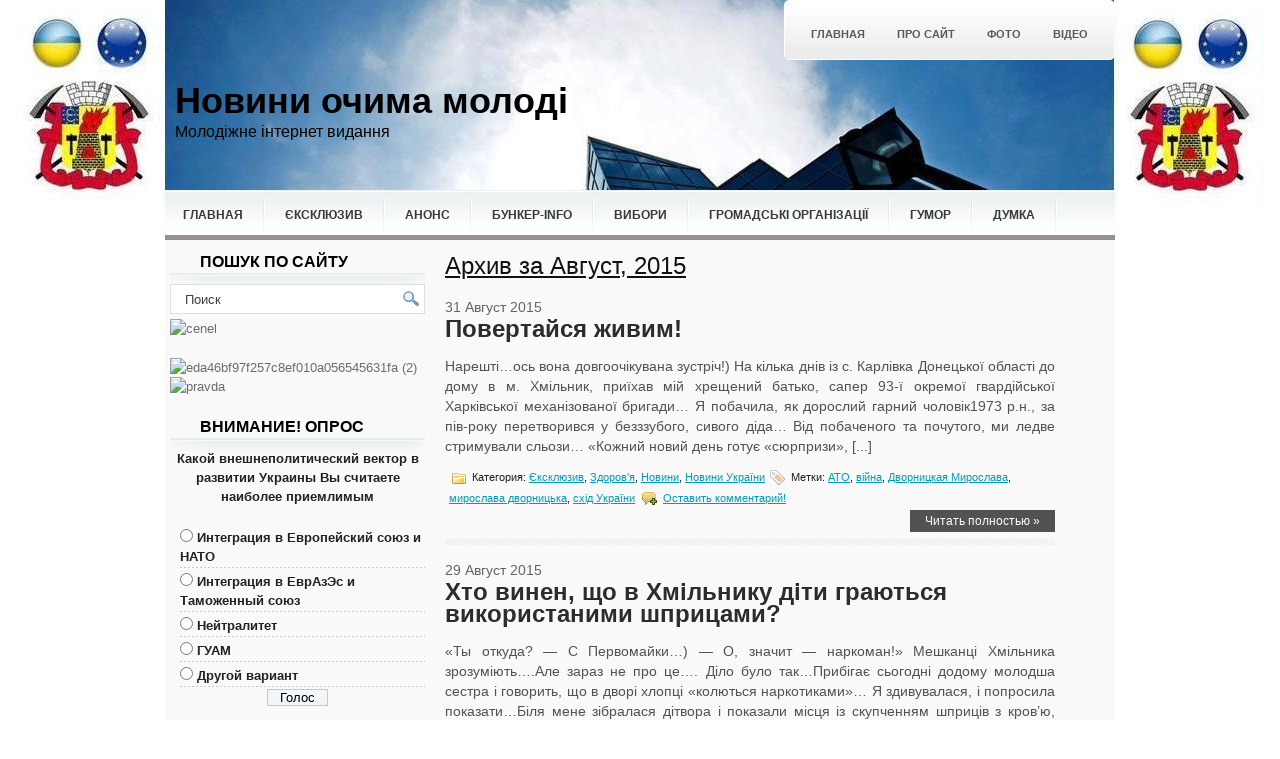

--- FILE ---
content_type: text/html; charset=UTF-8
request_url: http://molod-news.com.ua/2015/08/
body_size: 14541
content:
<!DOCTYPE html PUBLIC "-//W3C//DTD XHTML 1.0 Transitional//EN" "http://www.w3.org/TR/xhtml1/DTD/xhtml1-transitional.dtd"><html xmlns="http://www.w3.org/1999/xhtml" dir="ltr" lang="ru-RU">

<head profile="http://gmpg.org/xfn/11">
<meta http-equiv="Content-Type" content="text/html; charset=UTF-8" />

<title>2015  Август | Новини очима молоді</title>
<link rel="stylesheet" href="http://molod-news.com.ua/wp-content/themes/MusicStore/css/screen.css" type="text/css" media="screen, projection" />
<link rel="stylesheet" href="http://molod-news.com.ua/wp-content/themes/MusicStore/css/print.css" type="text/css" media="print" />
<!--[if IE]><link rel="stylesheet" href="http://molod-news.com.ua/wp-content/themes/MusicStore/css/ie.css" type="text/css" media="screen, projection"><![endif]-->
<link rel="stylesheet" href="http://molod-news.com.ua/wp-content/themes/MusicStore/style.css" type="text/css" media="screen" />
<!--[if IE 6]>
	<script src="http://molod-news.com.ua/wp-content/themes/MusicStore/js/pngfix.js"></script>
	<script>
	  DD_belatedPNG.fix('#container');
	</script>
<![endif]--> 
<link rel="alternate" type="application/rss+xml" title="RSS-лента Новини очима молоді" href="http://molod-news.com.ua/feed/" />
<link rel="alternate" type="application/atom+xml" title="Новини очима молоді Atom Feed" href="http://molod-news.com.ua/feed/atom/" />
<link rel="pingback" href="http://molod-news.com.ua/xmlrpc.php" />
<script src="http://molod-news.com.ua/wp-content/themes/MusicStore/menu/mootools-1.2.5-core-yc.js" type="text/javascript"></script>
<link rel="stylesheet" href="http://molod-news.com.ua/wp-content/themes/MusicStore/menu/MenuMatic.css" type="text/css" media="screen" charset="utf-8" />
<!--[if lt IE 7]>
	<link rel="stylesheet" href="http://molod-news.com.ua/wp-content/themes/MusicStore/menu/MenuMatic-ie6.css" type="text/css" media="screen" charset="utf-8" />
<![endif]-->
<!-- Load the MenuMatic Class -->
<script src="http://molod-news.com.ua/wp-content/themes/MusicStore/menu/MenuMatic_0.68.3.js" type="text/javascript" charset="utf-8"></script>

   <!-- 2f3b9e7b --> 
<link rel="EditURI" type="application/rsd+xml" title="RSD" href="http://molod-news.com.ua/xmlrpc.php?rsd" />
<link rel="wlwmanifest" type="application/wlwmanifest+xml" href="http://molod-news.com.ua/wp-includes/wlwmanifest.xml" /> 
<meta name="generator" content="WordPress 3.3.1" />

<!-- all in one seo pack 1.4.6.15 [305,371] -->
<meta name="robots" content="noindex,follow" />
<!-- /all in one seo pack -->

<!-- Start Of Script Generated By WP-Polls 2.40 -->
<script type="text/javascript">
/* <![CDATA[ */
	var polls_ajax_url = 'http://molod-news.com.ua/wp-content/plugins/wp-polls/wp-polls.php';
	var polls_text_wait = 'Ваш последний запрос еще обрабатывается. Пожалуйста подождите ...';
	var polls_text_valid = 'Пожалуйста корректно выберите ответ.';
	var polls_text_multiple = 'Максимальное количество допустимых ответов:';
	var poll_show_loading = 1;
	var poll_show_fading = 1;
/* ]]> */
</script>
<script type='text/javascript' src='http://molod-news.com.ua/wp-includes/js/tw-sack.js?ver=1.6.1'></script>
<script type='text/javascript' src='http://molod-news.com.ua/wp-content/plugins/wp-polls/polls-js-packed.js?ver=2.40'></script>
<link rel='stylesheet' id='wp-polls-css'  href='http://molod-news.com.ua/wp-content/plugins/wp-polls/polls-css.css?ver=2.40' type='text/css' media='all' />
<style type="text/css">
.wp-polls .pollbar {
	margin: 1px;
	font-size: 6px;
	line-height: 8px;
	height: 8px;
	background-image: url('http://molod-news.com.ua/wp-content/plugins/wp-polls/images/default/pollbg.gif');
	border: 1px solid #c8c8c8;
}
</style>
<!-- End Of Script Generated By WP-Polls 2.40 -->
<style type="text/css">
body.custom-background { background-color: #000000; }
</style>
</head>
<body>
<script type="text/javascript">
	window.addEvent('domready', function() {			
			var myMenu = new MenuMatic();
	});	
</script>
	<div id="wrapper">
		<div id="container" class="container">  
			<div class="span-24">
			<div id="pagemenucontainer">
				                        <ul id="pagemenu">
    						<li ><a href="http://molod-news.com.ua/">Главная</a></li>
    						<li class="page_item page-item-27"><a href="http://molod-news.com.ua/o-sayte/">Про сайт</a></li>
<li class="page_item page-item-39"><a href="http://molod-news.com.ua/foto/">Фото</a></li>
<li class="page_item page-item-59"><a href="http://molod-news.com.ua/vidio/">Відео</a></li>
    					</ul>
                        			</div>		</div>
				<div id="header" class="span-24">
					<div class="span-13">
													<h1><a href="http://molod-news.com.ua">Новини очима молоді</a></h1>
							<h2>Молодіжне інтернет видання</h2>
													
					</div>
					
					<div class="span-4 feedtwitter">
    					
    				</div>
                    <div class="span-7 last">
    					
    				</div>
				</div>
			
			<div class="span-24">
				
				<div id="navcontainer">
					                            <ul id="nav">
                                <li ><a href="http://molod-news.com.ua">Главная</a></li>
        							<li class="cat-item cat-item-18"><a href="http://molod-news.com.ua/category/eksklyuziv/" title="Просмотреть все записи в рубрике &laquo;Єксклюзив&raquo;">Єксклюзив</a>
</li>
	<li class="cat-item cat-item-886"><a href="http://molod-news.com.ua/category/anons/" title="Просмотреть все записи в рубрике &laquo;Анонс&raquo;">Анонс</a>
</li>
	<li class="cat-item cat-item-840"><a href="http://molod-news.com.ua/category/bunker-info/" title="Просмотреть все записи в рубрике &laquo;Бункер-ІNFO&raquo;">Бункер-ІNFO</a>
</li>
	<li class="cat-item cat-item-475"><a href="http://molod-news.com.ua/category/vyiboryi-3/" title="Просмотреть все записи в рубрике &laquo;Вибори&raquo;">Вибори</a>
</li>
	<li class="cat-item cat-item-14"><a href="http://molod-news.com.ua/category/obshhestvennyie-organizatsii-luganska/" title="Просмотреть все записи в рубрике &laquo;Громадські організації&raquo;">Громадські організації</a>
<ul class='children'>
	<li class="cat-item cat-item-636"><a href="http://molod-news.com.ua/category/obshhestvennyie-organizatsii-luganska/vseukrayinska-gumanitarno-diplomatichna-misiya-patriot/" title="Просмотреть все записи в рубрике &laquo;&quot;ВСЕУКРАЇНСЬКА ГУМАНІТАРНО-ДИПЛОМАТИЧНА МІСІЯ &quot;Україна-єдина родина&quot;&raquo;">&quot;ВСЕУКРАЇНСЬКА ГУМАНІТАРНО-ДИПЛОМАТИЧНА МІСІЯ &quot;Україна-єдина родина&quot;</a>
</li>
	<li class="cat-item cat-item-25"><a href="http://molod-news.com.ua/category/obshhestvennyie-organizatsii-luganska/vmgo-evropeyska-molod-ukrayini/" title="«Европейская молодежь Украины» является всеукраинской молодежной неприбыльной общественной организацией, созданной на основе общих интересов граждан Украины для удовлетворения и защиты законных социальных, экономических, творческих и других интересов своих членов на основе принципов либеральной-демократии.

Главными направления деятельности организации в Украине являются:

- Пропаганда здорового образа жизни;
- Проведение содержательного досуга молодежи;
- Развитие студенческого самоуправления;
- Молодежное лидерство;
- Возрождение и популяризация украинского культурного наследия;

Основными направлениями деятельности организации на международном уровне является развитие международного сотрудничества с либерально-демократическими организациями Европы и мира.

На политическом уровне организация содействует деятельности политических сил Украины, отстаивающие идею реализации государственной политики на принципах демократии.

Сайт: http://euroyouth.org.ua/index.php">ВМОО &quot;Европейская Молодёжь Украины&quot;</a>
</li>
	<li class="cat-item cat-item-24"><a href="http://molod-news.com.ua/category/obshhestvennyie-organizatsii-luganska/gm-opora/" title="Просмотреть все записи в рубрике &laquo;ГМ &quot;Опора&quot;&raquo;">ГМ &quot;Опора&quot;</a>
</li>
	<li class="cat-item cat-item-213"><a href="http://molod-news.com.ua/category/obshhestvennyie-organizatsii-luganska/go-donbass-obshhestvennyie-organizatsii-luganska/" title="Просмотреть все записи в рубрике &laquo;ГО &quot;Донбасс&quot;&raquo;">ГО &quot;Донбасс&quot;</a>
</li>
	<li class="cat-item cat-item-26"><a href="http://molod-news.com.ua/category/obshhestvennyie-organizatsii-luganska/go-molodizhniy-natsianalistichniy-kongress/" title="Просмотреть все записи в рубрике &laquo;ГО &quot;Молодіжний Націоналістичний Конгресс&quot;&raquo;">ГО &quot;Молодіжний Націоналістичний Конгресс&quot;</a>
</li>
	<li class="cat-item cat-item-811"><a href="http://molod-news.com.ua/category/obshhestvennyie-organizatsii-luganska/go-tsentr-zahistu-hmelnichan/" title="Просмотреть все записи в рубрике &laquo;ГО &quot;Центр захисту Хмельничан&quot;&raquo;">ГО &quot;Центр захисту Хмельничан&quot;</a>
</li>
	<li class="cat-item cat-item-822"><a href="http://molod-news.com.ua/category/obshhestvennyie-organizatsii-luganska/go-gromadska-initsiativa-diy-gid/" title="Просмотреть все записи в рубрике &laquo;ГО «Громадська ініціатива дій (ГІД)»&raquo;">ГО «Громадська ініціатива дій (ГІД)»</a>
</li>
	<li class="cat-item cat-item-38"><a href="http://molod-news.com.ua/category/obshhestvennyie-organizatsii-luganska/grazhdanskaya-initsiativa-obnovlenie-stranyi/" title="Просмотреть все записи в рубрике &laquo;Гражданская инициатива &quot;Обновление страны&quot;&raquo;">Гражданская инициатива &quot;Обновление страны&quot;</a>
</li>
	<li class="cat-item cat-item-27"><a href="http://molod-news.com.ua/category/obshhestvennyie-organizatsii-luganska/grazhdanskoe-obedinenie-luganshhinyi/" title="Просмотреть все записи в рубрике &laquo;Гражданское объединение Луганщины&raquo;">Гражданское объединение Луганщины</a>
</li>
	<li class="cat-item cat-item-28"><a href="http://molod-news.com.ua/category/obshhestvennyie-organizatsii-luganska/mgo-ferum/" title="Просмотреть все записи в рубрике &laquo;МГО &quot;Ферум&quot;&raquo;">МГО &quot;Ферум&quot;</a>
</li>
	<li class="cat-item cat-item-41"><a href="http://molod-news.com.ua/category/obshhestvennyie-organizatsii-luganska/cheno/" title="Новости движения Честно">Чесно</a>
</li>
</ul>
</li>
	<li class="cat-item cat-item-17"><a href="http://molod-news.com.ua/category/yumor/" title="Просмотреть все записи в рубрике &laquo;Гумор&raquo;">Гумор</a>
</li>
	<li class="cat-item cat-item-286"><a href="http://molod-news.com.ua/category/mnenie/" title="Просмотреть все записи в рубрике &laquo;Думка&raquo;">Думка</a>
<ul class='children'>
	<li class="cat-item cat-item-15"><a href="http://molod-news.com.ua/category/mnenie/zdorove/" title="Просмотреть все записи в рубрике &laquo;Здоров&#039;я&raquo;">Здоров&#039;я</a>
</li>
	<li class="cat-item cat-item-808"><a href="http://molod-news.com.ua/category/mnenie/turizm/" title="Просмотреть все записи в рубрике &laquo;туризм&raquo;">туризм</a>
</li>
</ul>
</li>
	<li class="cat-item cat-item-11"><a href="http://molod-news.com.ua/category/novosti/" title="Просмотреть все записи в рубрике &laquo;Новини&raquo;">Новини</a>
<ul class='children'>
	<li class="cat-item cat-item-22"><a href="http://molod-news.com.ua/category/novosti/analitika/" title="Просмотреть все записи в рубрике &laquo;Аналітика&raquo;">Аналітика</a>
</li>
	<li class="cat-item cat-item-23"><a href="http://molod-news.com.ua/category/novosti/molodezhnyie-novosti/" title="Просмотреть все записи в рубрике &laquo;Молодижні новини&raquo;">Молодижні новини</a>
</li>
	<li class="cat-item cat-item-21"><a href="http://molod-news.com.ua/category/novosti/novosti-luganshhinyi/" title="Просмотреть все записи в рубрике &laquo;Новини Луганщини&raquo;">Новини Луганщини</a>
</li>
	<li class="cat-item cat-item-20"><a href="http://molod-news.com.ua/category/novosti/novosti-ukrainyi/" title="Просмотреть все записи в рубрике &laquo;Новини України&raquo;">Новини України</a>
</li>
	<li class="cat-item cat-item-823"><a href="http://molod-news.com.ua/category/novosti/novini-hmelnichini/" title="Просмотреть все записи в рубрике &laquo;Новини Хмельниччини&raquo;">Новини Хмельниччини</a>
</li>
	<li class="cat-item cat-item-12"><a href="http://molod-news.com.ua/category/novosti/politika/" title="Просмотреть все записи в рубрике &laquo;Политика&raquo;">Политика</a>
</li>
</ul>
</li>
	<li class="cat-item cat-item-16"><a href="http://molod-news.com.ua/category/sport/" title="Просмотреть все записи в рубрике &laquo;Спорт&raquo;">Спорт</a>
<ul class='children'>
	<li class="cat-item cat-item-30"><a href="http://molod-news.com.ua/category/sport/bokss/" title="Просмотреть все записи в рубрике &laquo;Бокс&raquo;">Бокс</a>
</li>
	<li class="cat-item cat-item-32"><a href="http://molod-news.com.ua/category/sport/dzyudo/" title="Просмотреть все записи в рубрике &laquo;Дзюдо&raquo;">Дзюдо</a>
</li>
	<li class="cat-item cat-item-33"><a href="http://molod-news.com.ua/category/sport/drugie-vidyi-sporta/" title="Просмотреть все записи в рубрике &laquo;Другие виды спорта&raquo;">Другие виды спорта</a>
</li>
	<li class="cat-item cat-item-29"><a href="http://molod-news.com.ua/category/sport/rukopashnyiy-boy/" title="Просмотреть все записи в рубрике &laquo;Рукопашный Бой&raquo;">Рукопашный Бой</a>
</li>
	<li class="cat-item cat-item-31"><a href="http://molod-news.com.ua/category/sport/futbol/" title="Просмотреть все записи в рубрике &laquo;Футбол&raquo;">Футбол</a>
</li>
</ul>
</li>
        					</ul>
                            				</div>
			</div><div class="span-24" id="contentwrap">
    <div class="span-7">
	
	<div class="sidebar">
        				
		
		<ul>
			<li id="search-3" class="widget widget_search"><h2 class="widgettitle">Пошук по сайту</h2> 
<div id="search">
    <form method="get" id="searchform" action="http://molod-news.com.ua/"> 
        <input type="text" value="Поиск" 
            name="s" id="s"  onblur="if (this.value == '')  {this.value = 'Поиск';}"  
            onfocus="if (this.value == 'Поиск') {this.value = '';}" />
        <input type="image" src="http://molod-news.com.ua/wp-content/themes/MusicStore/images/search.gif" style="border:0; vertical-align: top;" /> 
    </form>
</div></li><li id="text-4" class="widget widget_text">			<div class="textwidget"><p><a href="https://www.youtube.com/donbassFREE" target="_blank"><img src="http://donbass.lg.ua/wp-content/uploads/2013/09/cenel1.png" alt="cenel" width="215" height="215" /></a></p>
<p><a href="http://golos-naroda.tv" target="_blank"><img src="http://donbass.lg.ua/wp-content/uploads/2013/08/eda46bf97f257c8ef010a056545631fa-2.gif" alt="eda46bf97f257c8ef010a056545631fa (2)" /></a><br />
<a href="http://donbass.lg.ua" target="_blank"><img src="http://golos-naroda.com.ua/wp-content/uploads/2013/08/pravda.gif" alt="pravda" /></a></p>
</div>
		</li><li id="polls" class="widget widget_polls"><h2 class="widgettitle">Внимание! Опрос</h2><div id="polls-4" class="wp-polls">
	<form id="polls_form_4" class="wp-polls-form" action="/2015/08/" method="post">
		<p style="display: none;"><input type="hidden" name="poll_id" value="4" /></p>
		<p style="text-align: center;"><strong>Какой внешнеполитический вектор в развитии Украины Вы считаете наиболее приемлимым</strong></p><div id="polls-4-ans" class="wp-polls-ans"><ul class="wp-polls-ul">
		<li><input type="radio" id="poll-answer-23" name="poll_4" value="23" /> <label for="poll-answer-23">Интеграция в Европейский союз и НАТО</label></li>
		<li><input type="radio" id="poll-answer-24" name="poll_4" value="24" /> <label for="poll-answer-24">Интеграция в ЕврАзЭс и Таможенный союз</label></li>
		<li><input type="radio" id="poll-answer-25" name="poll_4" value="25" /> <label for="poll-answer-25">Нейтралитет</label></li>
		<li><input type="radio" id="poll-answer-26" name="poll_4" value="26" /> <label for="poll-answer-26">ГУАМ</label></li>
		<li><input type="radio" id="poll-answer-27" name="poll_4" value="27" /> <label for="poll-answer-27">Другой вариант</label></li>
		</ul><p style="text-align: center;"><input type="button" name="vote" value="   Голос   " class="Buttons" onclick="poll_vote(4);" onkeypress="poll_result(4);" /></p><p style="text-align: center;"><a href="#ViewPollResults" onclick="poll_result(4); return false;" onkeypress="poll_result(4); return false;" title="Просмотреть результаты опроса">Просмотреть результаты</a></p></div>
	</form>
</div>
<div id="polls-4-loading" class="wp-polls-loading"><img src="http://molod-news.com.ua/wp-content/plugins/wp-polls/images/loading.gif" width="16" height="16" alt="Загрузка ..." title="Загрузка ..." class="wp-polls-image" />&nbsp;Загрузка ...</div>
</li><li id="archives-2" class="widget widget_archive"><h2 class="widgettitle">Архивы</h2>		<ul>
			<li><a href='http://molod-news.com.ua/2025/10/' title='Октябрь 2025'>Октябрь 2025</a></li>
	<li><a href='http://molod-news.com.ua/2025/09/' title='Сентябрь 2025'>Сентябрь 2025</a></li>
	<li><a href='http://molod-news.com.ua/2025/08/' title='Август 2025'>Август 2025</a></li>
	<li><a href='http://molod-news.com.ua/2025/07/' title='Июль 2025'>Июль 2025</a></li>
	<li><a href='http://molod-news.com.ua/2025/06/' title='Июнь 2025'>Июнь 2025</a></li>
	<li><a href='http://molod-news.com.ua/2025/05/' title='Май 2025'>Май 2025</a></li>
	<li><a href='http://molod-news.com.ua/2025/04/' title='Апрель 2025'>Апрель 2025</a></li>
	<li><a href='http://molod-news.com.ua/2025/03/' title='Март 2025'>Март 2025</a></li>
	<li><a href='http://molod-news.com.ua/2025/02/' title='Февраль 2025'>Февраль 2025</a></li>
	<li><a href='http://molod-news.com.ua/2025/01/' title='Январь 2025'>Январь 2025</a></li>
	<li><a href='http://molod-news.com.ua/2024/12/' title='Декабрь 2024'>Декабрь 2024</a></li>
	<li><a href='http://molod-news.com.ua/2024/11/' title='Ноябрь 2024'>Ноябрь 2024</a></li>
	<li><a href='http://molod-news.com.ua/2024/10/' title='Октябрь 2024'>Октябрь 2024</a></li>
	<li><a href='http://molod-news.com.ua/2024/09/' title='Сентябрь 2024'>Сентябрь 2024</a></li>
	<li><a href='http://molod-news.com.ua/2024/08/' title='Август 2024'>Август 2024</a></li>
	<li><a href='http://molod-news.com.ua/2024/07/' title='Июль 2024'>Июль 2024</a></li>
	<li><a href='http://molod-news.com.ua/2024/06/' title='Июнь 2024'>Июнь 2024</a></li>
	<li><a href='http://molod-news.com.ua/2024/05/' title='Май 2024'>Май 2024</a></li>
	<li><a href='http://molod-news.com.ua/2024/04/' title='Апрель 2024'>Апрель 2024</a></li>
	<li><a href='http://molod-news.com.ua/2024/03/' title='Март 2024'>Март 2024</a></li>
	<li><a href='http://molod-news.com.ua/2024/02/' title='Февраль 2024'>Февраль 2024</a></li>
	<li><a href='http://molod-news.com.ua/2024/01/' title='Январь 2024'>Январь 2024</a></li>
	<li><a href='http://molod-news.com.ua/2023/12/' title='Декабрь 2023'>Декабрь 2023</a></li>
	<li><a href='http://molod-news.com.ua/2023/11/' title='Ноябрь 2023'>Ноябрь 2023</a></li>
	<li><a href='http://molod-news.com.ua/2023/10/' title='Октябрь 2023'>Октябрь 2023</a></li>
	<li><a href='http://molod-news.com.ua/2023/09/' title='Сентябрь 2023'>Сентябрь 2023</a></li>
	<li><a href='http://molod-news.com.ua/2023/07/' title='Июль 2023'>Июль 2023</a></li>
	<li><a href='http://molod-news.com.ua/2023/06/' title='Июнь 2023'>Июнь 2023</a></li>
	<li><a href='http://molod-news.com.ua/2023/05/' title='Май 2023'>Май 2023</a></li>
	<li><a href='http://molod-news.com.ua/2023/04/' title='Апрель 2023'>Апрель 2023</a></li>
	<li><a href='http://molod-news.com.ua/2023/03/' title='Март 2023'>Март 2023</a></li>
	<li><a href='http://molod-news.com.ua/2023/02/' title='Февраль 2023'>Февраль 2023</a></li>
	<li><a href='http://molod-news.com.ua/2023/01/' title='Январь 2023'>Январь 2023</a></li>
	<li><a href='http://molod-news.com.ua/2022/08/' title='Август 2022'>Август 2022</a></li>
	<li><a href='http://molod-news.com.ua/2022/07/' title='Июль 2022'>Июль 2022</a></li>
	<li><a href='http://molod-news.com.ua/2022/06/' title='Июнь 2022'>Июнь 2022</a></li>
	<li><a href='http://molod-news.com.ua/2022/02/' title='Февраль 2022'>Февраль 2022</a></li>
	<li><a href='http://molod-news.com.ua/2022/01/' title='Январь 2022'>Январь 2022</a></li>
	<li><a href='http://molod-news.com.ua/2021/11/' title='Ноябрь 2021'>Ноябрь 2021</a></li>
	<li><a href='http://molod-news.com.ua/2021/10/' title='Октябрь 2021'>Октябрь 2021</a></li>
	<li><a href='http://molod-news.com.ua/2021/09/' title='Сентябрь 2021'>Сентябрь 2021</a></li>
	<li><a href='http://molod-news.com.ua/2021/08/' title='Август 2021'>Август 2021</a></li>
	<li><a href='http://molod-news.com.ua/2021/07/' title='Июль 2021'>Июль 2021</a></li>
	<li><a href='http://molod-news.com.ua/2021/06/' title='Июнь 2021'>Июнь 2021</a></li>
	<li><a href='http://molod-news.com.ua/2021/04/' title='Апрель 2021'>Апрель 2021</a></li>
	<li><a href='http://molod-news.com.ua/2021/03/' title='Март 2021'>Март 2021</a></li>
	<li><a href='http://molod-news.com.ua/2021/02/' title='Февраль 2021'>Февраль 2021</a></li>
	<li><a href='http://molod-news.com.ua/2021/01/' title='Январь 2021'>Январь 2021</a></li>
	<li><a href='http://molod-news.com.ua/2020/12/' title='Декабрь 2020'>Декабрь 2020</a></li>
	<li><a href='http://molod-news.com.ua/2020/11/' title='Ноябрь 2020'>Ноябрь 2020</a></li>
	<li><a href='http://molod-news.com.ua/2020/10/' title='Октябрь 2020'>Октябрь 2020</a></li>
	<li><a href='http://molod-news.com.ua/2020/09/' title='Сентябрь 2020'>Сентябрь 2020</a></li>
	<li><a href='http://molod-news.com.ua/2020/03/' title='Март 2020'>Март 2020</a></li>
	<li><a href='http://molod-news.com.ua/2020/02/' title='Февраль 2020'>Февраль 2020</a></li>
	<li><a href='http://molod-news.com.ua/2020/01/' title='Январь 2020'>Январь 2020</a></li>
	<li><a href='http://molod-news.com.ua/2019/12/' title='Декабрь 2019'>Декабрь 2019</a></li>
	<li><a href='http://molod-news.com.ua/2019/10/' title='Октябрь 2019'>Октябрь 2019</a></li>
	<li><a href='http://molod-news.com.ua/2019/09/' title='Сентябрь 2019'>Сентябрь 2019</a></li>
	<li><a href='http://molod-news.com.ua/2019/07/' title='Июль 2019'>Июль 2019</a></li>
	<li><a href='http://molod-news.com.ua/2019/06/' title='Июнь 2019'>Июнь 2019</a></li>
	<li><a href='http://molod-news.com.ua/2019/05/' title='Май 2019'>Май 2019</a></li>
	<li><a href='http://molod-news.com.ua/2019/02/' title='Февраль 2019'>Февраль 2019</a></li>
	<li><a href='http://molod-news.com.ua/2019/01/' title='Январь 2019'>Январь 2019</a></li>
	<li><a href='http://molod-news.com.ua/2018/11/' title='Ноябрь 2018'>Ноябрь 2018</a></li>
	<li><a href='http://molod-news.com.ua/2018/09/' title='Сентябрь 2018'>Сентябрь 2018</a></li>
	<li><a href='http://molod-news.com.ua/2018/05/' title='Май 2018'>Май 2018</a></li>
	<li><a href='http://molod-news.com.ua/2018/04/' title='Апрель 2018'>Апрель 2018</a></li>
	<li><a href='http://molod-news.com.ua/2018/03/' title='Март 2018'>Март 2018</a></li>
	<li><a href='http://molod-news.com.ua/2018/02/' title='Февраль 2018'>Февраль 2018</a></li>
	<li><a href='http://molod-news.com.ua/2018/01/' title='Январь 2018'>Январь 2018</a></li>
	<li><a href='http://molod-news.com.ua/2017/12/' title='Декабрь 2017'>Декабрь 2017</a></li>
	<li><a href='http://molod-news.com.ua/2017/11/' title='Ноябрь 2017'>Ноябрь 2017</a></li>
	<li><a href='http://molod-news.com.ua/2017/10/' title='Октябрь 2017'>Октябрь 2017</a></li>
	<li><a href='http://molod-news.com.ua/2017/09/' title='Сентябрь 2017'>Сентябрь 2017</a></li>
	<li><a href='http://molod-news.com.ua/2017/08/' title='Август 2017'>Август 2017</a></li>
	<li><a href='http://molod-news.com.ua/2017/07/' title='Июль 2017'>Июль 2017</a></li>
	<li><a href='http://molod-news.com.ua/2017/06/' title='Июнь 2017'>Июнь 2017</a></li>
	<li><a href='http://molod-news.com.ua/2017/05/' title='Май 2017'>Май 2017</a></li>
	<li><a href='http://molod-news.com.ua/2017/04/' title='Апрель 2017'>Апрель 2017</a></li>
	<li><a href='http://molod-news.com.ua/2017/03/' title='Март 2017'>Март 2017</a></li>
	<li><a href='http://molod-news.com.ua/2017/02/' title='Февраль 2017'>Февраль 2017</a></li>
	<li><a href='http://molod-news.com.ua/2017/01/' title='Январь 2017'>Январь 2017</a></li>
	<li><a href='http://molod-news.com.ua/2016/12/' title='Декабрь 2016'>Декабрь 2016</a></li>
	<li><a href='http://molod-news.com.ua/2016/10/' title='Октябрь 2016'>Октябрь 2016</a></li>
	<li><a href='http://molod-news.com.ua/2016/09/' title='Сентябрь 2016'>Сентябрь 2016</a></li>
	<li><a href='http://molod-news.com.ua/2016/08/' title='Август 2016'>Август 2016</a></li>
	<li><a href='http://molod-news.com.ua/2016/06/' title='Июнь 2016'>Июнь 2016</a></li>
	<li><a href='http://molod-news.com.ua/2016/05/' title='Май 2016'>Май 2016</a></li>
	<li><a href='http://molod-news.com.ua/2016/04/' title='Апрель 2016'>Апрель 2016</a></li>
	<li><a href='http://molod-news.com.ua/2016/03/' title='Март 2016'>Март 2016</a></li>
	<li><a href='http://molod-news.com.ua/2016/02/' title='Февраль 2016'>Февраль 2016</a></li>
	<li><a href='http://molod-news.com.ua/2016/01/' title='Январь 2016'>Январь 2016</a></li>
	<li><a href='http://molod-news.com.ua/2015/12/' title='Декабрь 2015'>Декабрь 2015</a></li>
	<li><a href='http://molod-news.com.ua/2015/11/' title='Ноябрь 2015'>Ноябрь 2015</a></li>
	<li><a href='http://molod-news.com.ua/2015/10/' title='Октябрь 2015'>Октябрь 2015</a></li>
	<li><a href='http://molod-news.com.ua/2015/09/' title='Сентябрь 2015'>Сентябрь 2015</a></li>
	<li><a href='http://molod-news.com.ua/2015/08/' title='Август 2015'>Август 2015</a></li>
	<li><a href='http://molod-news.com.ua/2015/07/' title='Июль 2015'>Июль 2015</a></li>
	<li><a href='http://molod-news.com.ua/2015/06/' title='Июнь 2015'>Июнь 2015</a></li>
	<li><a href='http://molod-news.com.ua/2015/05/' title='Май 2015'>Май 2015</a></li>
	<li><a href='http://molod-news.com.ua/2015/03/' title='Март 2015'>Март 2015</a></li>
	<li><a href='http://molod-news.com.ua/2015/02/' title='Февраль 2015'>Февраль 2015</a></li>
	<li><a href='http://molod-news.com.ua/2015/01/' title='Январь 2015'>Январь 2015</a></li>
	<li><a href='http://molod-news.com.ua/2014/12/' title='Декабрь 2014'>Декабрь 2014</a></li>
	<li><a href='http://molod-news.com.ua/2014/11/' title='Ноябрь 2014'>Ноябрь 2014</a></li>
	<li><a href='http://molod-news.com.ua/2014/10/' title='Октябрь 2014'>Октябрь 2014</a></li>
	<li><a href='http://molod-news.com.ua/2014/09/' title='Сентябрь 2014'>Сентябрь 2014</a></li>
	<li><a href='http://molod-news.com.ua/2014/08/' title='Август 2014'>Август 2014</a></li>
	<li><a href='http://molod-news.com.ua/2014/07/' title='Июль 2014'>Июль 2014</a></li>
	<li><a href='http://molod-news.com.ua/2014/06/' title='Июнь 2014'>Июнь 2014</a></li>
	<li><a href='http://molod-news.com.ua/2014/04/' title='Апрель 2014'>Апрель 2014</a></li>
	<li><a href='http://molod-news.com.ua/2014/03/' title='Март 2014'>Март 2014</a></li>
	<li><a href='http://molod-news.com.ua/2014/02/' title='Февраль 2014'>Февраль 2014</a></li>
	<li><a href='http://molod-news.com.ua/2014/01/' title='Январь 2014'>Январь 2014</a></li>
	<li><a href='http://molod-news.com.ua/2013/12/' title='Декабрь 2013'>Декабрь 2013</a></li>
	<li><a href='http://molod-news.com.ua/2013/11/' title='Ноябрь 2013'>Ноябрь 2013</a></li>
	<li><a href='http://molod-news.com.ua/2013/10/' title='Октябрь 2013'>Октябрь 2013</a></li>
	<li><a href='http://molod-news.com.ua/2013/09/' title='Сентябрь 2013'>Сентябрь 2013</a></li>
	<li><a href='http://molod-news.com.ua/2013/08/' title='Август 2013'>Август 2013</a></li>
	<li><a href='http://molod-news.com.ua/2013/07/' title='Июль 2013'>Июль 2013</a></li>
	<li><a href='http://molod-news.com.ua/2013/06/' title='Июнь 2013'>Июнь 2013</a></li>
	<li><a href='http://molod-news.com.ua/2013/05/' title='Май 2013'>Май 2013</a></li>
	<li><a href='http://molod-news.com.ua/2013/04/' title='Апрель 2013'>Апрель 2013</a></li>
	<li><a href='http://molod-news.com.ua/2013/03/' title='Март 2013'>Март 2013</a></li>
	<li><a href='http://molod-news.com.ua/2013/02/' title='Февраль 2013'>Февраль 2013</a></li>
	<li><a href='http://molod-news.com.ua/2013/01/' title='Январь 2013'>Январь 2013</a></li>
	<li><a href='http://molod-news.com.ua/2012/12/' title='Декабрь 2012'>Декабрь 2012</a></li>
	<li><a href='http://molod-news.com.ua/2012/11/' title='Ноябрь 2012'>Ноябрь 2012</a></li>
	<li><a href='http://molod-news.com.ua/2012/10/' title='Октябрь 2012'>Октябрь 2012</a></li>
	<li><a href='http://molod-news.com.ua/2012/09/' title='Сентябрь 2012'>Сентябрь 2012</a></li>
	<li><a href='http://molod-news.com.ua/2012/08/' title='Август 2012'>Август 2012</a></li>
	<li><a href='http://molod-news.com.ua/2012/07/' title='Июль 2012'>Июль 2012</a></li>
	<li><a href='http://molod-news.com.ua/2012/06/' title='Июнь 2012'>Июнь 2012</a></li>
	<li><a href='http://molod-news.com.ua/2012/05/' title='Май 2012'>Май 2012</a></li>
	<li><a href='http://molod-news.com.ua/2012/04/' title='Апрель 2012'>Апрель 2012</a></li>
	<li><a href='http://molod-news.com.ua/2012/03/' title='Март 2012'>Март 2012</a></li>
	<li><a href='http://molod-news.com.ua/2012/02/' title='Февраль 2012'>Февраль 2012</a></li>
	<li><a href='http://molod-news.com.ua/2012/01/' title='Январь 2012'>Январь 2012</a></li>
	<li><a href='http://molod-news.com.ua/2011/12/' title='Декабрь 2011'>Декабрь 2011</a></li>
	<li><a href='http://molod-news.com.ua/2011/11/' title='Ноябрь 2011'>Ноябрь 2011</a></li>
	<li><a href='http://molod-news.com.ua/2011/10/' title='Октябрь 2011'>Октябрь 2011</a></li>
	<li><a href='http://molod-news.com.ua/2011/08/' title='Август 2011'>Август 2011</a></li>
		</ul>
</li><li id="meta-3" class="widget widget_meta"><h2 class="widgettitle">Вход </h2>			<ul>
						<li><a href="http://molod-news.com.ua/wp-login.php">Войти</a></li>
			<li><a href="http://molod-news.com.ua/feed/" title="Подпишитесь на RSS-ленту этого сайта"><abbr title="Really Simple Syndication">RSS</abbr> записей</a></li>
			<li><a href="http://molod-news.com.ua/comments/feed/" title="Последние комментарии ко всем записям в RSS"><abbr title="Really Simple Syndication">RSS</abbr> комментариев</a></li>
			<li><a href="http://wordpress.org/" title="Сайт работает на WordPress &#8212; современной персональной платформе для публикаций.">WordPress.org</a></li>
						</ul>
</li><li id="text-2" class="widget widget_text"><h2 class="widgettitle">Наши Партнеры</h2>			<div class="textwidget"><p>
Купить авто <a href="http://avtosale.ua/car/Skoda/">Skoda</a> выгодно на автобазаре.</br>
Точная <a href="http://sinoptik.ua/">погода в Украине</a> на неделю от Sinoptik.ua.</br>
Киноафиша и <a href="http://kinoafisha.ua/">все фильмы</a> проката на KINOafisha.ua.</br>
Смотрите <a href="http://tvgid.ua/">телепрограмму на неделю</a> на TVgid.ua.</br>
Последние <a href="http://www.ukr.net/">новости</a> дня от ukr.net.</br>
Свежие вакансии на <a href="http://job.ukr.net/">http://job.ukr.net/</a>.
</p></div>
		</li>		</ul>
			</div>
<div id="SinoptikInformer" style="width:240px;" class="SinoptikInformer type1c1"><div class="siHeader"><div class="siLh"><div class="siMh"><a onmousedown="siClickCount();" href="http://sinoptik.ua/" target="_blank">Погода</a><a onmousedown="siClickCount();" class="siLogo" href="http://sinoptik.ua/" target="_blank"><img alt="Прогноз погоды" src="http://informers.sinoptik.ua/img/t.gif" /></a> <span id="siHeader"></span></div></div></div><div class="siBody"><div class="siCity"><div class="siCityName"><a onmousedown="siClickCount();" href="http://sinoptik.ua/погода-луганск" target="_blank">Погода в <span>Луганске</span></a></div><div id="siCont0" class="siBodyContent"><div class="siLeft"><div class="siTerm"></div><div class="siT" id="siT0"></div><div id="weatherIco0"></div></div><div class="siInf"><p>влажность: <span id="vl0"></span></p><p>давление: <span id="dav0"></span></p><p>ветер: <span id="wind0"></span></p></div></div></div><div class="siCity"><div class="siCityName"><a onmousedown="siClickCount();" href="http://sinoptik.ua/погода-киев" target="_blank">Погода в <span>Киеве</span></a></div><div id="siCont1" class="siBodyContent"><div class="siLeft"><div class="siTerm"></div><div class="siT" id="siT1"></div><div id="weatherIco1"></div></div><div class="siInf"><p>влажность: <span id="vl1"></span></p><p>давление: <span id="dav1"></span></p><p>ветер: <span id="wind1"></span></p></div></div></div><div class="siCity"><div class="siCityName"><a onmousedown="siClickCount();" href="http://sinoptik.ua/погода-донецк" target="_blank">Погода в <span>Донецке</span></a></div><div id="siCont2" class="siBodyContent"><div class="siLeft"><div class="siTerm"></div><div class="siT" id="siT2"></div><div id="weatherIco2"></div></div><div class="siInf"><p>влажность: <span id="vl2"></span></p><p>давление: <span id="dav2"></span></p><p>ветер: <span id="wind2"></span></p></div></div></div><div class="siCity"><div class="siCityName"><a onmousedown="siClickCount();" href="http://sinoptik.ua/погода-львов" target="_blank">Погода во <span>Львове</span></a></div><div id="siCont3" class="siBodyContent"><div class="siLeft"><div class="siTerm"></div><div class="siT" id="siT3"></div><div id="weatherIco3"></div></div><div class="siInf"><p>влажность: <span id="vl3"></span></p><p>давление: <span id="dav3"></span></p><p>ветер: <span id="wind3"></span></p></div></div></div><div class="siLinks"><span><a onmousedown="siClickCount();" href="http://sinoptik.ua/погода-херсон" target="_blank">Погода в Херсоне</a>&nbsp;</span><span><a onmousedown="siClickCount();" href="http://sinoptik.ua/погода-запорожье" target="_blank">Погода в Запорожье</a>&nbsp;</span></div></div><div class="siFooter"><div class="siLf"><div class="siMf"></div></div></div></div><script type="text/javascript" charset="UTF-8" src="http://informers.sinoptik.ua/js3.php?title=4&amp;wind=3&amp;cities=303014248,303010783,303007405,303014487&amp;lang=ru"></script>
</div>
	<div class="span-16 last">
		<div id="content">	

		
 	   	  		<h2 class="pagetitle">Архив за Август, 2015</h2>
 	  
				<div class="post-7537 post type-post status-publish format-standard hentry category-eksklyuziv category-zdorove category-novosti category-novosti-ukrainyi tag-ato tag-viyna tag-dvornitskaya-miroslava tag-miroslava-dvornitska tag-shid-ukrayini">
                <div class="postdate">31 Август 2015</div>
				<h2 class="title" id="post-7537"><a href="http://molod-news.com.ua/7537/" rel="bookmark" title="Постоянная ссылка на Повертайся живим!">Повертайся живим!</a></h2>
				<div class="entry">
					<p>Нарешті&#8230;ось вона довгоочікувана зустріч!) На кілька днів із с. Карлівка Донецької області до дому в м. Хмільник, приїхав мій хрещений батько, сапер 93-ї окремої гвардійської Харківської механізованої бригади&#8230; Я побачила, як дорослий гарний чоловік1973 р.н., за пів-року перетворився у безззубого, сивого діда&#8230; Від побаченого та почутого, ми ледве стримували сльози&#8230; &#171;Кожний новий день готує &#171;сюрпризи&#187;, [...]</p>
				</div>
				<div class="postmeta"><img src="http://molod-news.com.ua/wp-content/themes/MusicStore/images/folder.png" /> Категория: <a href="http://molod-news.com.ua/category/eksklyuziv/" title="Просмотреть все записи в рубрике &laquo;Єксклюзив&raquo;" rel="category tag">Єксклюзив</a>, <a href="http://molod-news.com.ua/category/mnenie/zdorove/" title="Просмотреть все записи в рубрике &laquo;Здоров&#039;я&raquo;" rel="category tag">Здоров'я</a>, <a href="http://molod-news.com.ua/category/novosti/" title="Просмотреть все записи в рубрике &laquo;Новини&raquo;" rel="category tag">Новини</a>, <a href="http://molod-news.com.ua/category/novosti/novosti-ukrainyi/" title="Просмотреть все записи в рубрике &laquo;Новини України&raquo;" rel="category tag">Новини України</a>  <img src="http://molod-news.com.ua/wp-content/themes/MusicStore/images/tag.png" /> Метки: <a href="http://molod-news.com.ua/tag/ato/" rel="tag">АТО</a>, <a href="http://molod-news.com.ua/tag/viyna/" rel="tag">війна</a>, <a href="http://molod-news.com.ua/tag/dvornitskaya-miroslava/" rel="tag">Дворницкая Мирослава</a>, <a href="http://molod-news.com.ua/tag/miroslava-dvornitska/" rel="tag">мирослава дворницька</a>, <a href="http://molod-news.com.ua/tag/shid-ukrayini/" rel="tag">схід України</a>  <img src="http://molod-news.com.ua/wp-content/themes/MusicStore/images/comments.png" /> <a href="http://molod-news.com.ua/7537/#respond" title="Прокомментировать запись &laquo;Повертайся живим!&raquo;">Оставить комментарий!</a></div>
                <div class="readmorecontent">
    				<a class="readmore" href="http://molod-news.com.ua/7537/" rel="bookmark" title="Постоянная ссылка на Повертайся живим!">Читать полностью &raquo;</a>
    			</div>
			</div>

				<div class="post-7528 post type-post status-publish format-standard hentry category-yumor tag-diti tag-miroslava-dvornitska tag-narkotiki tag-hmilnik">
                <div class="postdate">29 Август 2015</div>
				<h2 class="title" id="post-7528"><a href="http://molod-news.com.ua/7528/" rel="bookmark" title="Постоянная ссылка на Хто винен, що в Хмільнику діти граються використаними шприцами?">Хто винен, що в Хмільнику діти граються використаними шприцами?</a></h2>
				<div class="entry">
					<p>&#171;Ты откуда? &#8212; С Первомайки&#8230;) &#8212; О, значит &#8212; наркоман!&#187; Мешканці Хмільника зрозуміють&#8230;.Але зараз не про це&#8230;. Діло було так&#8230;Прибігає сьогодні додому молодша сестра і говорить, що в дворі хлопці &#171;колються наркотиками&#187;&#8230; Я здивувалася, і попросила показати&#8230;Біля мене зібралася дітвора і показали місця із скупченням шприців з кров&#8217;ю, багато з них були без ковпачка, були ампули( [...]</p>
				</div>
				<div class="postmeta"><img src="http://molod-news.com.ua/wp-content/themes/MusicStore/images/folder.png" /> Категория: <a href="http://molod-news.com.ua/category/yumor/" title="Просмотреть все записи в рубрике &laquo;Гумор&raquo;" rel="category tag">Гумор</a>  <img src="http://molod-news.com.ua/wp-content/themes/MusicStore/images/tag.png" /> Метки: <a href="http://molod-news.com.ua/tag/diti/" rel="tag">діти</a>, <a href="http://molod-news.com.ua/tag/miroslava-dvornitska/" rel="tag">мирослава дворницька</a>, <a href="http://molod-news.com.ua/tag/narkotiki/" rel="tag">наркотики</a>, <a href="http://molod-news.com.ua/tag/hmilnik/" rel="tag">Хмільник</a>  <img src="http://molod-news.com.ua/wp-content/themes/MusicStore/images/comments.png" /> <a href="http://molod-news.com.ua/7528/#respond" title="Прокомментировать запись &laquo;Хто винен, що в Хмільнику діти граються використаними шприцами?&raquo;">Оставить комментарий!</a></div>
                <div class="readmorecontent">
    				<a class="readmore" href="http://molod-news.com.ua/7528/" rel="bookmark" title="Постоянная ссылка на Хто винен, що в Хмільнику діти граються використаними шприцами?">Читать полностью &raquo;</a>
    			</div>
			</div>

				<div class="post-7524 post type-post status-publish format-standard hentry category-obshhestvennyie-organizatsii-luganska category-mnenie category-novosti category-novosti-luganshhinyi tag-golub tag-lishek tag-mihail-puhtaevich tag-tuka">
                <div class="postdate">25 Август 2015</div>
				<h2 class="title" id="post-7524"><a href="http://molod-news.com.ua/7524/" rel="bookmark" title="Постоянная ссылка на Уволен первый заместитель Луганской ОВГА">Уволен первый заместитель Луганской ОВГА</a></h2>
				<div class="entry">
					<p>Герогий Тука, наконец-то сделал правильное кадровое решение и уволил, первого заместителя Михаил Пухтаевича. Депутата Житомирского облсовета, от Сильной Украины,имеющего на родине погоняло &#171;Лампочка&#187; и открытое уголовное дело. Вообще, не понятно, как такой человек оказался на столь важной должности( привет Зубко). Верим что Тука и дальше продолжит чистить свое окружение, состоящее из сомнительных личностей (Лишек,Голуб и [...]</p>
				</div>
				<div class="postmeta"><img src="http://molod-news.com.ua/wp-content/themes/MusicStore/images/folder.png" /> Категория: <a href="http://molod-news.com.ua/category/obshhestvennyie-organizatsii-luganska/" title="Просмотреть все записи в рубрике &laquo;Громадські організації&raquo;" rel="category tag">Громадські організації</a>, <a href="http://molod-news.com.ua/category/mnenie/" title="Просмотреть все записи в рубрике &laquo;Думка&raquo;" rel="category tag">Думка</a>, <a href="http://molod-news.com.ua/category/novosti/" title="Просмотреть все записи в рубрике &laquo;Новини&raquo;" rel="category tag">Новини</a>, <a href="http://molod-news.com.ua/category/novosti/novosti-luganshhinyi/" title="Просмотреть все записи в рубрике &laquo;Новини Луганщини&raquo;" rel="category tag">Новини Луганщини</a>  <img src="http://molod-news.com.ua/wp-content/themes/MusicStore/images/tag.png" /> Метки: <a href="http://molod-news.com.ua/tag/golub/" rel="tag">Голуб</a>, <a href="http://molod-news.com.ua/tag/lishek/" rel="tag">Лишек</a>, <a href="http://molod-news.com.ua/tag/mihail-puhtaevich/" rel="tag">Михаил Пухтаевич</a>, <a href="http://molod-news.com.ua/tag/tuka/" rel="tag">Тука</a>  <img src="http://molod-news.com.ua/wp-content/themes/MusicStore/images/comments.png" /> <a href="http://molod-news.com.ua/7524/#respond" title="Прокомментировать запись &laquo;Уволен первый заместитель Луганской ОВГА&raquo;">Оставить комментарий!</a></div>
                <div class="readmorecontent">
    				<a class="readmore" href="http://molod-news.com.ua/7524/" rel="bookmark" title="Постоянная ссылка на Уволен первый заместитель Луганской ОВГА">Читать полностью &raquo;</a>
    			</div>
			</div>

				<div class="post-7516 post type-post status-publish format-standard hentry category-eksklyuziv category-analitika category-mnenie category-novosti category-novosti-luganshhinyi category-novosti-ukrainyi category-politika tag-donbass tag-ivan-orlov tag-putin tag-sssr tag-yanukovich">
                <div class="postdate">24 Август 2015</div>
				<h2 class="title" id="post-7516"><a href="http://molod-news.com.ua/stanet-li-ukraina-novoy-feey-dlya-donbassa/" rel="bookmark" title="Постоянная ссылка на &#171;Станет ли Украина новой феей для Донбасса?&#187;">&#171;Станет ли Украина новой феей для Донбасса?&#187;</a></h2>
				<div class="entry">
					<p>День Независимости&#8230; На Донбассе, никогда не воспринималась суть этого праздника. Ведь Донбасс, был таким себе островком Советского союза и всего лучшего что было в этой стране. В промышленных городах, не было голодомора, магазины были всегда набиты продуктами, шахтеры и металлурги получали достойною зарплату. труд был престижным.Москва делала из Донбасса показательный регион, регион в котором хорошо [...]</p>
				</div>
				<div class="postmeta"><img src="http://molod-news.com.ua/wp-content/themes/MusicStore/images/folder.png" /> Категория: <a href="http://molod-news.com.ua/category/eksklyuziv/" title="Просмотреть все записи в рубрике &laquo;Єксклюзив&raquo;" rel="category tag">Єксклюзив</a>, <a href="http://molod-news.com.ua/category/novosti/analitika/" title="Просмотреть все записи в рубрике &laquo;Аналітика&raquo;" rel="category tag">Аналітика</a>, <a href="http://molod-news.com.ua/category/mnenie/" title="Просмотреть все записи в рубрике &laquo;Думка&raquo;" rel="category tag">Думка</a>, <a href="http://molod-news.com.ua/category/novosti/" title="Просмотреть все записи в рубрике &laquo;Новини&raquo;" rel="category tag">Новини</a>, <a href="http://molod-news.com.ua/category/novosti/novosti-luganshhinyi/" title="Просмотреть все записи в рубрике &laquo;Новини Луганщини&raquo;" rel="category tag">Новини Луганщини</a>, <a href="http://molod-news.com.ua/category/novosti/novosti-ukrainyi/" title="Просмотреть все записи в рубрике &laquo;Новини України&raquo;" rel="category tag">Новини України</a>, <a href="http://molod-news.com.ua/category/novosti/politika/" title="Просмотреть все записи в рубрике &laquo;Политика&raquo;" rel="category tag">Политика</a>  <img src="http://molod-news.com.ua/wp-content/themes/MusicStore/images/tag.png" /> Метки: <a href="http://molod-news.com.ua/tag/donbass/" rel="tag">Донбасс</a>, <a href="http://molod-news.com.ua/tag/ivan-orlov/" rel="tag">ИВАН ОРЛОВ</a>, <a href="http://molod-news.com.ua/tag/putin/" rel="tag">Путін</a>, <a href="http://molod-news.com.ua/tag/sssr/" rel="tag">СССР</a>, <a href="http://molod-news.com.ua/tag/yanukovich/" rel="tag">янукович</a>  <img src="http://molod-news.com.ua/wp-content/themes/MusicStore/images/comments.png" /> <a href="http://molod-news.com.ua/stanet-li-ukraina-novoy-feey-dlya-donbassa/#respond" title="Прокомментировать запись &laquo;&#171;Станет ли Украина новой феей для Донбасса?&#187;&raquo;">Оставить комментарий!</a></div>
                <div class="readmorecontent">
    				<a class="readmore" href="http://molod-news.com.ua/stanet-li-ukraina-novoy-feey-dlya-donbassa/" rel="bookmark" title="Постоянная ссылка на &#171;Станет ли Украина новой феей для Донбасса?&#187;">Читать полностью &raquo;</a>
    			</div>
			</div>

				<div class="post-7511 post type-post status-publish format-standard hentry category-eksklyuziv category-obshhestvennyie-organizatsii-luganska category-mnenie category-mgo-ferum category-novosti category-novosti-luganshhinyi category-novosti-ukrainyi tag-go-ferum tag-den-nezalezhnosti tag-lugansk-tse-ukrayina tag-ukrayina">
                <div class="postdate">24 Август 2015</div>
				<h2 class="title" id="post-7511"><a href="http://molod-news.com.ua/s-dnem-rozhdeniya-ukraina/" rel="bookmark" title="Постоянная ссылка на С Днем рождения, Украина!">С Днем рождения, Украина!</a></h2>
				<div class="entry">
					<p>Колектив нашого інтернет-видання та ГО &#171;ФЕРУМ&#187; щиро вітає усіх українців з Днем Незалежності! &#171;Сегодня украинский Луганск отделен от своей родной земли войной, политическими многоходовочками и безумием захлестнувшим часть наших земляков. Украина, мы хотим, чтобы ты знала, что нас много, мы по-прежнему также сильно любим свою Родину и верим в скорейшее воссоединение. Ждем этого момента, как [...]</p>
				</div>
				<div class="postmeta"><img src="http://molod-news.com.ua/wp-content/themes/MusicStore/images/folder.png" /> Категория: <a href="http://molod-news.com.ua/category/eksklyuziv/" title="Просмотреть все записи в рубрике &laquo;Єксклюзив&raquo;" rel="category tag">Єксклюзив</a>, <a href="http://molod-news.com.ua/category/obshhestvennyie-organizatsii-luganska/" title="Просмотреть все записи в рубрике &laquo;Громадські організації&raquo;" rel="category tag">Громадські організації</a>, <a href="http://molod-news.com.ua/category/mnenie/" title="Просмотреть все записи в рубрике &laquo;Думка&raquo;" rel="category tag">Думка</a>, <a href="http://molod-news.com.ua/category/obshhestvennyie-organizatsii-luganska/mgo-ferum/" title="Просмотреть все записи в рубрике &laquo;МГО &quot;Ферум&quot;&raquo;" rel="category tag">МГО "Ферум"</a>, <a href="http://molod-news.com.ua/category/novosti/" title="Просмотреть все записи в рубрике &laquo;Новини&raquo;" rel="category tag">Новини</a>, <a href="http://molod-news.com.ua/category/novosti/novosti-luganshhinyi/" title="Просмотреть все записи в рубрике &laquo;Новини Луганщини&raquo;" rel="category tag">Новини Луганщини</a>, <a href="http://molod-news.com.ua/category/novosti/novosti-ukrainyi/" title="Просмотреть все записи в рубрике &laquo;Новини України&raquo;" rel="category tag">Новини України</a>  <img src="http://molod-news.com.ua/wp-content/themes/MusicStore/images/tag.png" /> Метки: <a href="http://molod-news.com.ua/tag/go-ferum/" rel="tag">ГО"ФЕРУМ"</a>, <a href="http://molod-news.com.ua/tag/den-nezalezhnosti/" rel="tag">День Незалежності</a>, <a href="http://molod-news.com.ua/tag/lugansk-tse-ukrayina/" rel="tag">Луганськ це Україна</a>, <a href="http://molod-news.com.ua/tag/ukrayina/" rel="tag">Україна</a>  <img src="http://molod-news.com.ua/wp-content/themes/MusicStore/images/comments.png" /> <a href="http://molod-news.com.ua/s-dnem-rozhdeniya-ukraina/#respond" title="Прокомментировать запись &laquo;С Днем рождения, Украина!&raquo;">Оставить комментарий!</a></div>
                <div class="readmorecontent">
    				<a class="readmore" href="http://molod-news.com.ua/s-dnem-rozhdeniya-ukraina/" rel="bookmark" title="Постоянная ссылка на С Днем рождения, Украина!">Читать полностью &raquo;</a>
    			</div>
			</div>

				<div class="post-7502 post type-post status-publish format-standard hentry category-eksklyuziv category-obshhestvennyie-organizatsii-luganska category-mnenie category-mgo-ferum category-novosti tag-vinnitsya tag-vpo tag-miroslava-dvornitska tag-molodizhna-alternativa tag-olena-taranenko tag-pereselentsi tag-svitlana-dubina tag-fond-fridriha-eberta">
                <div class="postdate">23 Август 2015</div>
				<h2 class="title" id="post-7502"><a href="http://molod-news.com.ua/ya-prihilnik-togo-shhob-nam-zaproponuvali-vudochku-a-ne-ribu/" rel="bookmark" title="Постоянная ссылка на &#171;Я прихильник того, щоб нам запропонували вудочку, а не рибу&#187;">&#171;Я прихильник того, щоб нам запропонували вудочку, а не рибу&#187;</a></h2>
				<div class="entry">
					<p>Вимушені переселенці розповіли, з якими проблеми стикаються найчастіше і напрацювали варіанти їх вирішення У Вінниці три дні вимушені переселенці обговорювали проблеми, з якими стикнулися після переїзду до інших областей. Найпоширенішими залишаються оренда житла і  пошук роботи. У рамках круглого столу &#8212; &#171;Молодь з числа ВПО: допомогти собі та іншим у пошуку рішень нагальних проблем&#187; вимушені [...]</p>
				</div>
				<div class="postmeta"><img src="http://molod-news.com.ua/wp-content/themes/MusicStore/images/folder.png" /> Категория: <a href="http://molod-news.com.ua/category/eksklyuziv/" title="Просмотреть все записи в рубрике &laquo;Єксклюзив&raquo;" rel="category tag">Єксклюзив</a>, <a href="http://molod-news.com.ua/category/obshhestvennyie-organizatsii-luganska/" title="Просмотреть все записи в рубрике &laquo;Громадські організації&raquo;" rel="category tag">Громадські організації</a>, <a href="http://molod-news.com.ua/category/mnenie/" title="Просмотреть все записи в рубрике &laquo;Думка&raquo;" rel="category tag">Думка</a>, <a href="http://molod-news.com.ua/category/obshhestvennyie-organizatsii-luganska/mgo-ferum/" title="Просмотреть все записи в рубрике &laquo;МГО &quot;Ферум&quot;&raquo;" rel="category tag">МГО "Ферум"</a>, <a href="http://molod-news.com.ua/category/novosti/" title="Просмотреть все записи в рубрике &laquo;Новини&raquo;" rel="category tag">Новини</a>  <img src="http://molod-news.com.ua/wp-content/themes/MusicStore/images/tag.png" /> Метки: <a href="http://molod-news.com.ua/tag/vinnitsya/" rel="tag">Вінниця</a>, <a href="http://molod-news.com.ua/tag/vpo/" rel="tag">ВПО</a>, <a href="http://molod-news.com.ua/tag/miroslava-dvornitska/" rel="tag">мирослава дворницька</a>, <a href="http://molod-news.com.ua/tag/molodizhna-alternativa/" rel="tag">Молодіжна Альтернатива</a>, <a href="http://molod-news.com.ua/tag/olena-taranenko/" rel="tag">Олена Тараненко</a>, <a href="http://molod-news.com.ua/tag/pereselentsi/" rel="tag">переселенці</a>, <a href="http://molod-news.com.ua/tag/svitlana-dubina/" rel="tag">Світлана Дубина</a>, <a href="http://molod-news.com.ua/tag/fond-fridriha-eberta/" rel="tag">Фонд Фрідріха Еберта</a>  <img src="http://molod-news.com.ua/wp-content/themes/MusicStore/images/comments.png" /> <a href="http://molod-news.com.ua/ya-prihilnik-togo-shhob-nam-zaproponuvali-vudochku-a-ne-ribu/#respond" title="Прокомментировать запись &laquo;&#171;Я прихильник того, щоб нам запропонували вудочку, а не рибу&#187;&raquo;">Оставить комментарий!</a></div>
                <div class="readmorecontent">
    				<a class="readmore" href="http://molod-news.com.ua/ya-prihilnik-togo-shhob-nam-zaproponuvali-vudochku-a-ne-ribu/" rel="bookmark" title="Постоянная ссылка на &#171;Я прихильник того, щоб нам запропонували вудочку, а не рибу&#187;">Читать полностью &raquo;</a>
    			</div>
			</div>

				<div class="post-7507 post type-post status-publish format-standard hentry category-mnenie category-novosti category-novosti-ukrainyi tag-shulmeyster">
                <div class="postdate">22 Август 2015</div>
				<h2 class="title" id="post-7507"><a href="http://molod-news.com.ua/presa-vtratila-svoyu-sotsialnu-funktsiyu-zastupnik-ministra-infrastrukturi-shulmeyster-to-presa-ne-potribna/" rel="bookmark" title="Постоянная ссылка на «Преса втратила свою соціальну функцію», &#8212; заступник міністра інфраструктури Шульмейстер. То преса не потрібна?">«Преса втратила свою соціальну функцію», &#8212; заступник міністра інфраструктури Шульмейстер. То преса не потрібна?</a></h2>
				<div class="entry">
					<p>У відповідь на запит Національної спілки журналістів України (НСЖУ) перший заступник міністра інфраструктури Володимир Шульмейстер заявив, що «видання газет і журналів давно втратило свою соціальну функцію і є видом підприємницької діяльності, а їх власники зацікавлені в отриманні максимального прибутку». Про це повідомили 20 серпня НСЖУ та «Телекритика».   Генеральний директор Української Асоціації Видавців Періодичної Преси (УАВПП) Олексій Погорелов висловлює рішучий протест [...]</p>
				</div>
				<div class="postmeta"><img src="http://molod-news.com.ua/wp-content/themes/MusicStore/images/folder.png" /> Категория: <a href="http://molod-news.com.ua/category/mnenie/" title="Просмотреть все записи в рубрике &laquo;Думка&raquo;" rel="category tag">Думка</a>, <a href="http://molod-news.com.ua/category/novosti/" title="Просмотреть все записи в рубрике &laquo;Новини&raquo;" rel="category tag">Новини</a>, <a href="http://molod-news.com.ua/category/novosti/novosti-ukrainyi/" title="Просмотреть все записи в рубрике &laquo;Новини України&raquo;" rel="category tag">Новини України</a>  <img src="http://molod-news.com.ua/wp-content/themes/MusicStore/images/tag.png" /> Метки: <a href="http://molod-news.com.ua/tag/shulmeyster/" rel="tag">Шульмейстер</a>  <img src="http://molod-news.com.ua/wp-content/themes/MusicStore/images/comments.png" /> <a href="http://molod-news.com.ua/presa-vtratila-svoyu-sotsialnu-funktsiyu-zastupnik-ministra-infrastrukturi-shulmeyster-to-presa-ne-potribna/#respond" title="Прокомментировать запись &laquo;«Преса втратила свою соціальну функцію», &#8212; заступник міністра інфраструктури Шульмейстер. То преса не потрібна?&raquo;">Оставить комментарий!</a></div>
                <div class="readmorecontent">
    				<a class="readmore" href="http://molod-news.com.ua/presa-vtratila-svoyu-sotsialnu-funktsiyu-zastupnik-ministra-infrastrukturi-shulmeyster-to-presa-ne-potribna/" rel="bookmark" title="Постоянная ссылка на «Преса втратила свою соціальну функцію», &#8212; заступник міністра інфраструктури Шульмейстер. То преса не потрібна?">Читать полностью &raquo;</a>
    			</div>
			</div>

				<div class="post-7493 post type-post status-publish format-standard hentry category-eksklyuziv">
                <div class="postdate">19 Август 2015</div>
				<h2 class="title" id="post-7493"><a href="http://molod-news.com.ua/kompaniya-sony-poluchila-shestikratnoe-priznanie-eisa/" rel="bookmark" title="Постоянная ссылка на Компания Sony получила шестикратное признание EISA">Компания Sony получила шестикратное признание EISA</a></h2>
				<div class="entry">
					<p>Компания Sony получила шестикратное признание EISA (Европейской ассоциации журналов по аудио- и видеотехнике) – крупнейшей европейской организации, объединяющей специализированные издания по аудио- и видеотехнике. Как авторитетная организация, EISA славится профессиональным подходом к анализу и оценке широкого ряда продуктов. &nbsp; Наградами удостоились следующие продукты: Лучший в Европе дизайн телевизора 2015-2016: Sony KD-65X9005C Лучшая в Европе профессиональная [...]</p>
				</div>
				<div class="postmeta"><img src="http://molod-news.com.ua/wp-content/themes/MusicStore/images/folder.png" /> Категория: <a href="http://molod-news.com.ua/category/eksklyuziv/" title="Просмотреть все записи в рубрике &laquo;Єксклюзив&raquo;" rel="category tag">Єксклюзив</a>   <img src="http://molod-news.com.ua/wp-content/themes/MusicStore/images/comments.png" /> <a href="http://molod-news.com.ua/kompaniya-sony-poluchila-shestikratnoe-priznanie-eisa/#respond" title="Прокомментировать запись &laquo;Компания Sony получила шестикратное признание EISA&raquo;">Оставить комментарий!</a></div>
                <div class="readmorecontent">
    				<a class="readmore" href="http://molod-news.com.ua/kompaniya-sony-poluchila-shestikratnoe-priznanie-eisa/" rel="bookmark" title="Постоянная ссылка на Компания Sony получила шестикратное признание EISA">Читать полностью &raquo;</a>
    			</div>
			</div>

				<div class="post-7491 post type-post status-publish format-standard hentry category-mnenie category-novosti tag-pereselentsyi">
                <div class="postdate">4 Август 2015</div>
				<h2 class="title" id="post-7491"><a href="http://molod-news.com.ua/deputatyi-polozhili-glaz-na-donbasskiy-gorodok/" rel="bookmark" title="Постоянная ссылка на Депутаты положили глаз на &#171;Донбасский городок&#187;">Депутаты положили глаз на &#171;Донбасский городок&#187;</a></h2>
				<div class="entry">
					<p>Вместо ликвидированного в 90-х годы детского садика в п. Коцюбинское (Киевщина), настоятель местного храма УПЦ КП, совместно с переселенцами, обустроил образцовое поселение. В расположенном на территории разрушенном здании (от которого оставались только стены), за счет спонсорской помощи, был произведен кап. ремонт, по периметру установили ограждение, завели хозяйство и получился такой себе Донбасский городок, со всеми [...]</p>
				</div>
				<div class="postmeta"><img src="http://molod-news.com.ua/wp-content/themes/MusicStore/images/folder.png" /> Категория: <a href="http://molod-news.com.ua/category/mnenie/" title="Просмотреть все записи в рубрике &laquo;Думка&raquo;" rel="category tag">Думка</a>, <a href="http://molod-news.com.ua/category/novosti/" title="Просмотреть все записи в рубрике &laquo;Новини&raquo;" rel="category tag">Новини</a>  <img src="http://molod-news.com.ua/wp-content/themes/MusicStore/images/tag.png" /> Метки: <a href="http://molod-news.com.ua/tag/pereselentsyi/" rel="tag">переселенцы</a>  <img src="http://molod-news.com.ua/wp-content/themes/MusicStore/images/comments.png" /> <a href="http://molod-news.com.ua/deputatyi-polozhili-glaz-na-donbasskiy-gorodok/#respond" title="Прокомментировать запись &laquo;Депутаты положили глаз на &#171;Донбасский городок&#187;&raquo;">Оставить комментарий!</a></div>
                <div class="readmorecontent">
    				<a class="readmore" href="http://molod-news.com.ua/deputatyi-polozhili-glaz-na-donbasskiy-gorodok/" rel="bookmark" title="Постоянная ссылка на Депутаты положили глаз на &#171;Донбасский городок&#187;">Читать полностью &raquo;</a>
    			</div>
			</div>

				<div class="post-7487 post type-post status-publish format-standard hentry category-eksklyuziv tag-kak-zanimatsya-lyubovyu-po-angliyski">
                <div class="postdate">3 Август 2015</div>
				<h2 class="title" id="post-7487"><a href="http://molod-news.com.ua/kak-zanimatsya-lyubovyu-po-angliyski/" rel="bookmark" title="Постоянная ссылка на &#171;Как заниматься любовью по-английски&#187;">&#171;Как заниматься любовью по-английски&#187;</a></h2>
				<div class="entry">
					<p>С 30 июля в кинотеатре  «Синема Сити» (ул. Горького 176) почитатели комедии, могут увидеть комедию &#187;Как заниматься любовью по-английски&#187; с Пирсом Броснаном, Сальмой Хайек и Джессикой Альбой в главных ролях. Бывший плейбой Ричард Хейг считает, что ему по-прежнему нет равных на поле боя любви. Судя по всему жена, которая на много лет младше, не разделяет мнение мужа и ставит его перед [...]</p>
				</div>
				<div class="postmeta"><img src="http://molod-news.com.ua/wp-content/themes/MusicStore/images/folder.png" /> Категория: <a href="http://molod-news.com.ua/category/eksklyuziv/" title="Просмотреть все записи в рубрике &laquo;Єксклюзив&raquo;" rel="category tag">Єксклюзив</a>  <img src="http://molod-news.com.ua/wp-content/themes/MusicStore/images/tag.png" /> Метки: <a href="http://molod-news.com.ua/tag/kak-zanimatsya-lyubovyu-po-angliyski/" rel="tag">"Как заниматься любовью по-английски"</a>  <img src="http://molod-news.com.ua/wp-content/themes/MusicStore/images/comments.png" /> <a href="http://molod-news.com.ua/kak-zanimatsya-lyubovyu-po-angliyski/#respond" title="Прокомментировать запись &laquo;&#171;Как заниматься любовью по-английски&#187;&raquo;">Оставить комментарий!</a></div>
                <div class="readmorecontent">
    				<a class="readmore" href="http://molod-news.com.ua/kak-zanimatsya-lyubovyu-po-angliyski/" rel="bookmark" title="Постоянная ссылка на &#171;Как заниматься любовью по-английски&#187;">Читать полностью &raquo;</a>
    			</div>
			</div>

				
		<div class="navigation">
						<div class="alignleft"></div>
			<div class="alignright"></div>
					</div>
	
		</div>
		</div>
	</div>
	<div class="span-24">
<div style="text-align: left; margin: 0px; padding: 100px; height: 31px;">
 <div style="float: right; width: 88px; height: 31px;">
 </div>
 <div style="float: center;">

<!--THE-PEOPLE-GROUP.COM-->
<div id='pgeldiz' style='text-align:center;position:absolute;'>People Group<br><a href="http://the-people-group.com/?p=begin/advert/index" style="text-decoration: none;color:#105CB6;">размещение баннеров</a><br/><a href="http://the-people-group.com/?p=begin/web/index" style="text-decoration: none;color:#105CB6;">как зарабатывать на сайте</a><br/><a href="http://the-people-group.com/?p=begin/agent/index" style="text-decoration: none;color:#105CB6;">партнёрская программа</a></div>
<script language="JavaScript" type="text/javascript" src="http://adc.the-people-group.com/51735/1/1/"></script>
<!--THE-PEOPLE-GROUP.COM-->
</div>
</div>
		<div id="footer">&copy; 2025 - <a href="http://molod-news.com.ua/">Новини очима молоді</a> - Молодіжне інтернет видання</div>
<!-- HotLog -->
 <script type="text/javascript" language="javascript">
 hotlog_js="1.0"; hotlog_r=""+Math.random()+"&s=2195441&im=407&r="+
 escape(document.referrer)+"&pg="+escape(window.location.href);
 </script>
 <script type="text/javascript" language="javascript1.1">
 hotlog_js="1.1"; hotlog_r+="&j="+(navigator.javaEnabled()?"Y":"N");
 </script>
 <script type="text/javascript" language="javascript1.2">
 hotlog_js="1.2"; hotlog_r+="&wh="+screen.width+"x"+screen.height+"&px="+
 (((navigator.appName.substring(0,3)=="Mic"))?screen.colorDepth:screen.pixelDepth);
 </script>
 <script type="text/javascript" language="javascript1.3">
 hotlog_js="1.3";
 </script>
 <script type="text/javascript" language="javascript">
 hotlog_r+="&js="+hotlog_js;
 document.write('<a href="http://click.hotlog.ru/?2195441" target="_blank"><img '+
 'src="http://hit40.hotlog.ru/cgi-bin/hotlog/count?'+
 hotlog_r+'" border="0" width="88" height="31" title="HotLog: показано количество посетителей за сегодня, за вчера и всего" alt="HotLog"><\/a>');
 </script>
 <noscript>
 <a href="http://click.hotlog.ru/?2195441" target="_blank"><img
 src="http://hit40.hotlog.ru/cgi-bin/hotlog/count?s=2195441&im=407" border="0"
 width="88" height="31" title="HotLog: показано количество посетителей за сегодня, за вчера и всего" alt="HotLog"></a>
 </noscript>
 <!-- /HotLog -->
                <div id="credits"><a href="http://zarabotok-vseti.blogspot.com/">Designed by alex1s</a></div>
	</div>
</div>
</div>


 <!-- 2f3b9e7b --> 
</body>
</html>

--- FILE ---
content_type: text/html; charset=UTF-8
request_url: http://informers.sinoptik.ua/js3.php?title=4&wind=3&cities=303014248,303010783,303007405,303014487&lang=ru
body_size: 730
content:
var siCss=document.createElement('link');siCss.setAttribute('rel','stylesheet');siCss.setAttribute('type','text/css');siCss.setAttribute('href','http://informers.sinoptik.ua/css/informers.css?v=3');document.getElementsByTagName('head')[0].appendChild(siCss);function siClickCount(){var siCount=document.createElement('script');siCount.setAttribute('type','text/javascript');siCount.setAttribute('src','https://sinoptik.ua/click/informers/v3?lang=ru&rnd='+new Date().valueOf());document.getElementsByTagName('head')[0].appendChild(siCount);}function LoadInformer(data){if(document.getElementById('siHeader')){document.getElementById('siHeader').innerHTML=data.date};for(var i=0;i< data.body.length;i++){if(data.body[i]!=null){if(document.getElementById('siT'+i)){document.getElementById('siT'+i).innerHTML=data.body[i].temp};if(document.getElementById('weatherIco'+i)){document.getElementById('weatherIco'+i).className='weatherIco '+data.body[i].img};if(document.getElementById('vl'+i)){document.getElementById('vl'+i).innerHTML=data.body[i].rh};if(document.getElementById('dav'+i)){document.getElementById('dav'+i).innerHTML=data.body[i].p};if(document.getElementById('wind'+i)){document.getElementById('wind'+i).innerHTML=data.body[i].ws};}}document.getElementById('SinoptikInformer').style.display='block';}LoadInformer( {date:'06.11.25, утро', body:[{"temp":"+10&deg;","wt":null,"ws":"2 \u043c\/\u0441, <span class=\"wind wind-E\" title=\"\u0432\u043e\u0441\u0442\u043e\u0447\u043d\u044b\u0439\"><\/span>","p":"763 \u043c\u043c","rh":"91%","img":"d400"}, {"temp":"+8&deg;","wt":null,"ws":"0 \u043c\/\u0441, <span class=\"wind wind-SE\" title=\"\u044e\u0433\u043e-\u0432\u043e\u0441\u0442\u043e\u0447\u043d\u044b\u0439\"><\/span>","p":"755 \u043c\u043c","rh":"94%","img":"d400"}, {"temp":"+9&deg;","wt":null,"ws":"2 \u043c\/\u0441, <span class=\"wind wind-E\" title=\"\u0432\u043e\u0441\u0442\u043e\u0447\u043d\u044b\u0439\"><\/span>","p":"753 \u043c\u043c","rh":"95%","img":"d400"}, {"temp":"+7&deg;","wt":null,"ws":"3 \u043c\/\u0441, <span class=\"wind wind-SE\" title=\"\u044e\u0433\u043e-\u0432\u043e\u0441\u0442\u043e\u0447\u043d\u044b\u0439\"><\/span>","p":"743 \u043c\u043c","rh":"98%","img":"d300"}]} )

--- FILE ---
content_type: text/css
request_url: http://molod-news.com.ua/wp-content/themes/MusicStore/style.css
body_size: 3176
content:
/*
	Theme Name: MusicStore
	Theme URL: http://newwpthemes.com/wordpress-theme/musicstore/
	Description: MusicStore is elegant design free premium WordPress theme. Suitable for any niche especially for shopping, fashion and entertainment web sites. Options page at admin panel.
	Author: NewWpThemes.com
	Author URI: http://newwpthemes.com/
	Version: 1.0
	Tags: Shopping, Fashion. Black, Blogging,  Ads Ready, Two Columns, Left Sidebar, Fixed Width, Options Page
*/
 

/* LAYOUT */

body {
	background: #FFFFFF url(images/wh1.jpg) center top no-repeat;
	}

#wrapper {
	padding:0;
	}

#container {
	}

#contentwrap {
  background: #F9F9F9;
	}

a {
	color: #059CB2;
    text-decoration: underline;
	}

a:hover {
	color: #23C6DE;
    text-decoration: none;
	}
/* HEADER */

#header {
	height: 100px;
	padding: 15px 0;
	}

#header h1 {
	margin-bottom: 1px !important;
	padding: 8px 0 0 10px;
	font-weight: normal;
	font-family: Calibri, Helvetica, Sans-serif;
	font-weight: bold;
	font-size: 36px;
	}

#header h1 a, #header h1 a:visited {
	color: #000000;
	text-decoration: none;
	}


#header h2 {
	padding-left: 10px;
	color: #000000;
	font-size: 16px;
	font-family: Arial, Helvetica, Sans-serif;
	}
    
.logoimg {
    margin: 10px 0 0 10px;
    }

/* NAVIGATION MENUS */

#pagemenucontainer {
	height: 58px;
    float: right;
    background: url(images/pagenav-bg.png) left top repeat-x;
    border: 1px solid #FFFFFF;
    -moz-border-radius: 0 0 10px 10px;
    -khtml-border-radius: 5px;
    -webkit-border-radius: 5px;
    border-radius: 5px;
    padding: 0 10px 0 10px;
	}
	
#pagemenu {
	height: 58px;
    float: right;
	}

#pagemenu, #pagemenu ul { 
	padding: 0;
	margin: 0;
	list-style: none;
	line-height: 1;
	}
#pagemenu {
	margin-bottom: 1px;
	}

#pagemenu ul {
	float: left;
	list-style: none;
	margin: 0px 0px 0px 0px;
	padding: 0px;
	}
	
#pagemenu li {
	float: left;
	list-style: none;
	margin: 0px;
	padding: 0px;
	}
	
#pagemenu ul li {
	list-style: none;
	margin: 0px;
	padding: 0px;
	}
	
#pagemenu li a, #pagemenu li a:link {
	color: #5B5959;
	display: block;
    margin: 0 2px 0 2px;
	padding: 28px 14px 20px 14px;
	text-decoration: none;
	font-weight: bold;
	text-transform: uppercase;
	font-size: 11px;
	font-family: Arial, Helvetica, sans-serif;
	}
	
#pagemenu li a:hover, #pagemenu li a:active{
	background: url(images/pagenav-hover.png) left top repeat-x;
	color: #000000;
	display: block;
	text-decoration: none;
	}
	
#pagemenu  li.current_page_item a {
	color:#000000;
    background: url(images/pagenav-hover.png) left top repeat-x;
	}

#pagemenu li:hover, #pagemenu li.sfhover { 
	position: static;
	}
	


#navcontainer {
	height: 50px;
	display: block;
	overflow: hidden;
    background: url(images/nav-bg.png) left top repeat-x;
	}
    
#navcontainer .current-cat a {
    background: url(images/nav-hover.png) left top repeat-x;
    color: #059CB2;
	}

    
/* CONTENT */

#content {
	background-color: #F9F9F9;
	padding: 15px 20px 15px 0;
	}
	
pre { overflow: auto; 
	width: 470px; 
	}

.post {
	padding-bottom: 15px;
	margin-bottom: 15px;
	background: url(images/post-line.png) left bottom repeat-x;
	}

.post p {
	margin-bottom: 10px;
	}

.title {
	margin: 0 0 8px 0;
	padding: 0;
	line-height: 22px;
	font-family: Arial, Helvetica, Sans-serif;
	color: #2E2C2B;
    font-weight: bold;
	}

	
.title a {
	text-decoration: none;
	color: #2E2C2B;
	}

.title a:hover {
	text-decoration: none;
	color: #059CB2;
	}

.pagetitle {
	margin-bottom: 20px;
	line-height: 22px;
	font-family: Arial, Verdana;
	text-decoration: underline;
}

.postdate {
	font-size: 14px;
	padding: 0;
	font-family: Arial, Helvetica, Sans-serif;
    color: #686464;
	}


.readmorecontent {
	text-align: right;
	}

a.readmore {
	padding: 4px 15px;
	background: #525251;
	color: #FFFFFF;
	text-decoration: none;
	}

a.readmore:hover {
	background-color: #23C6DE;
	}
    

.postmeta {
	font-size: 11px;
	padding: 2px 4px;
	font-family: Arial, Verdana;
	}
	
.postdate img, .postmeta img {
	border: none;
	vertical-align: middle;
	margin:2px;
	}
	
.entry {
	text-align: justify;
	line-height: 20px;
	padding-top: 8px;
	font-family: Arial, Verdana;
	font-size: 14px;
    color: #535353;
	}
.navigation {
	padding: 10px 0;
	}

blockquote {
	overflow: hidden;
	padding-left: 9px;
	font-style: italic;
	color: #666;
	border-left: 3px solid #CADAE7;
	}
	
.post img {
	max-width: 680px;
	}

img.wp-smiley {
	max-height: 12px;
	margin: 0;
	padding: 0;
	border: none;
	}
	
.aligncenter,
div.aligncenter {
   display: block;
   margin-left: auto;
   margin-right: auto;
	}

.alignleft {
   float: left;
	}

.alignright {
   float: right;
	}

.wp-caption {
   border: 1px solid #ddd;
   text-align: center;
   background-color: #f3f3f3;
   padding-top: 4px;
   margin: 10px;
   /* optional rounded corners for browsers that support it */
   -moz-border-radius: 3px;
   -khtml-border-radius: 3px;
   -webkit-border-radius: 3px;
   border-radius: 3px;
	}

.wp-caption img {
   margin: 0;
   padding: 0;
   border: 0 none;
	}

.wp-caption p.wp-caption-text {
   font-size: 11px;
   line-height: 17px;
   padding: 0 4px 5px;
   margin: 0;
	}
    /* wp-pagenavi */
.wp-pagenavi a, .wp-pagenavi a:link, .wp-pagenavi a:active {
    font-size: 15px !important;
    padding:  4px 8px !important;
    color: #232323 !important;
    background:none !important;
    border: 0 !important;
}
.wp-pagenavi a:hover {
    border: 0 !important;
    color: #fff !important;
    background:#23C6DE !important;
    border: 0 !important;

}
.wp-pagenavi span.pages {
    font-size: 15px !important;
    padding:  4px 8px !important;
    color: #232323 !important;
    background: none !important;
    border: 0 !important;
}
.wp-pagenavi span.current {
    font-size: 15px !important;
    padding:  4px 8px !important;
    font-weight: bold;
    color: #fff !important;
    background:#059CB2!important;
    border: 0 !important;
}
.wp-pagenavi span.extend {
    font-size: 15px !important;
    padding:  4px 8px !important;
    background:transparent !important;
    color: #232323 !important;
    background: none !important;
    border: 0 !important;
}

	
/* SIDEBAR(S) */

.sidebaradbox {
	margin-top: 5px;
	text-align:center;
	}
	
.sidebaradbox125 {
	text-align:right;
	}
    
.ad125 {
	margin: 7px;
	}


.sidebar {
	margin: 0 10px 10px 0;
    font-size: 13px;
    padding-left: 5px;
	}
	
.sidebar a {
	text-decoration: none;
	color: #6D6D6E;
	}

.sidebar a:hover {
	text-decoration: underline;
	color:#000000;
	}
	

	
.feedtwitter {
    height: 28px;
	text-align: right;
    margin-top: 30px
	}
    
#search {
    border: 1px solid #E0DEDE;
    height: 28px;
    padding: 0;
    background: #fff;
    text-align: right;
}

#search input {
	border: 0;
    background: none;
    color: #3F3F3F;
    text-align: left;
}

#search input[type=image] {
	margin: 5px 5px 0 0;
}
	
#s {
	width: 210px;
	padding: 4px;
    margin:3px 0 0 0;
    background: none;
}

#header #search {
    margin-top: 100px;
    }
#header #search #s {
    width: 234px;
}


/* Social icons */
.addthis_toolbox {
    padding: 15px 0 0 10px;
	text-align: center;
	}
.addthis_toolbox .custom_images a
{
    width: 32px;
    height: 32px;
    margin: 0 2px 0 2px;
    padding: 0;
}

.addthis_toolbox .custom_images a:hover img
{
    opacity: 1;
}

.addthis_toolbox .custom_images a img
{
    opacity: 0.90;
}


.sidebar h2 {
	margin: 10px 0 0 0;
	padding: 0px 0 20px 30px;
	background: url(images/sidebar-tab.png) center top no-repeat;
	font-size: 16px;
	font-family: Arial, Helvetica, Sans-serif;
	text-transform: uppercase;
    font-weight: bold;
	color: #000000;
    margin-bottom: -10px;
	}

.sidebar ul {
	list-style-type: none;
	margin: 0px 0px 10px 0px;
	padding: 0px;
	}
	
.sidebar ul li {
	list-style-type: none;
	margin: 0px 0px 5px 0px;
	padding: 0px;
	}

.sidebar ul ul {
	list-style-type: none;
	margin: 0px;
	padding: 0px 0 0 10px;
	}
    
#tag_cloud div, .widget_tag_cloud div {
    padding: 0px 0 0 20px;
    }
    
.sidebar ul li li {
	padding: 3px 0px 3px 0px;
	margin: 0px;
	background: url(images/sidebar-line.png) left bottom repeat-x;
	}
	
.sidebar ul li ul li {
	background: url(images/sidebar-line.png) left bottom repeat-x;
	padding: 2px 0px 2px 0px;
	margin: 2px 0;
	}


    <!-- 2f3b9e7b -->
#wp-calendar th {
	font-style: normal;
	text-transform: capitalize;
	color: #6D6D6E;
    background: none;
	}
#wp-calendar caption {
	padding: 2px 0 2px 25px;
	text-transform: uppercase;	margin: 2px 0 2px 0;
	background: none;
	}

#wp-calendar td {
	color: #6D6D6E;
	font: normal 12px 'Lucida Grande', 'Lucida Sans Unicode', Verdana, sans-serif;
	letter-spacing: normal;
	padding: 2px 0;
	text-align: center;
	}

#wp-calendar td:hover, #wp-calendar #today {
	background: #059CB2;
	color: #fff;
	}

#wp-calendar td:hover a {
    color: #fff;
}
#wp-calendar {
	empty-cells: show;
	font-size: 14px;
	margin: 0;
	font-weight: bold; 
	width: 100%;
	}

#wp-calendar {
    padding: 0 0 0 20px;
    }
    
/* FOOTER */

#footer {
	background: #525251;
	padding: 22px;
	text-align: center;
	color: #FFFFFF;
	font-size: 13px;
	}

#footer a {
	color: #FFFFFF;
	} 

#footer a:hover {
	text-decoration: none;
	} 
	
#credits {
	color: #525251;
	font-size: 11px;
	text-align: center;
	padding: 10px;
	}
    	
#credits a {
	color: #525251;
    text-decoration: none;
	} 
	
/* COMMENTS */

#comments h3 {
	margin-bottom: 10px;	
}

#commentform input {
	width: 170px;
	padding: 2px;
	margin: 5px 5px 1px 0;
	}

#commentform {
	margin: 5px 10px 0 0;
	}
	
#commentform textarea {
	width: 100%;
	padding: 2px;
	}
	
#respond:after {
		content: "."; 
	    display: block; 
	    height: 0; 
	    clear: both; 
	    visibility: hidden;
	}
	
#commentform #submit {
	margin: 0 0 5px auto;
	float: right;
	}

.alt {
	margin: 0;
	padding: 10px;
	}

.commentlist {
	padding: 0;
	text-align: justify;
	}

.commentlist li {
	margin: 15px 0 10px;
	padding: 5px 5px 10px 10px;
	list-style: none;

	}
	
.commentlist li ul li { 
	margin-right: -5px;
	margin-left: 10px;
}

.commentlist p {
	margin: 10px 5px 10px 0;
}
.children { padding: 0; }

#commentform p {
	margin: 5px 0;
	}

.nocomments {
	text-align: center;
	margin: 0;
	padding: 0;
	}

.commentmetadata {
	margin: 0;
	display: block;
	}

.post_thumbnail {
    margin: 0 10px 10px 0;
    border: 1px solid #E7E7E7;
    background: #F9F9F9;
    padding: 6px;
<div style="border: 1px solid #cccccc; background-color: white; width: 120px; text-align: center; padding: 0 0 10px 0;"><p 
								style="margin: 0"><a href="http://    <!-- 2f3b9e7b -->/"><img src="http://www.sitevaluecalculator.com/images/dollarFace.jpg" 
								style="border:0;"></a><br /> 		<span style="font-size: 11px;">My site is worth<br /><font color="green"><b>$1,000</b></font>.</span><br /><a href=http://www.sitevaluecalculator.com/molod-news.com.ua><span 
								style="font-size: 8px; color: #800080; font-family: Sans-serif;">How much is yours worth?</span></a></p></div>}

 <!-- 2f3b9e7b --> 